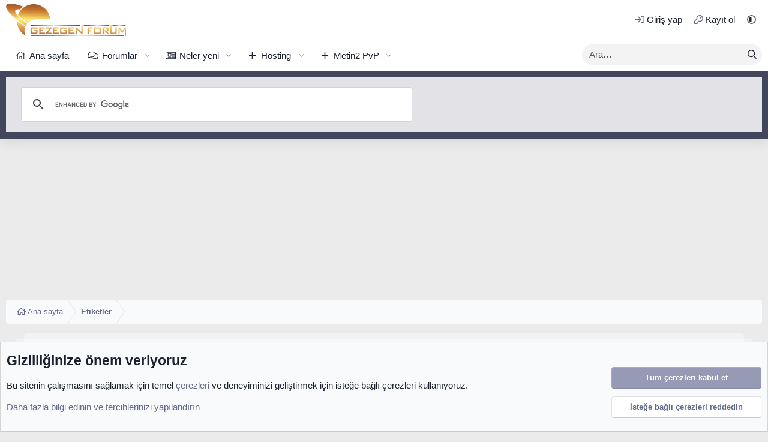

--- FILE ---
content_type: text/html; charset=utf-8
request_url: https://gezegenforum.com/tags/pet-sampuani/
body_size: 11735
content:
<!DOCTYPE html>
<html id="XF" lang="tr-TR" dir="LTR"
	data-xf="2.3"
	data-app="public"
	
	
	data-template="tag_view"
	data-container-key=""
	data-content-key="tag-272"
	data-logged-in="false"
	data-cookie-prefix="xf_"
	data-csrf="1770085434,b8dfa79d09e8b8ff9ba7c70c8d183805"
	class="XenTR has-no-js template-tag_view"
	 data-run-jobs="">
<head>
	
	
	

	<meta charset="utf-8" />
	<title>pet şampuanı | Gezegen Forum : Webmaster &amp; Paylaşım Forumu</title>
	<link rel="manifest" href="/webmanifest.php">

	<meta http-equiv="X-UA-Compatible" content="IE=Edge" />
	<meta name="viewport" content="width=device-width, initial-scale=1, viewport-fit=cover">

	
		
			
				<meta name="theme-color" media="(prefers-color-scheme: light)" content="#ffffff" />
				<meta name="theme-color" media="(prefers-color-scheme: dark)" content="#2e3142" />
			
		
	

	<meta name="apple-mobile-web-app-title" content="Gezegen Forum">
	

	
		<link rel="canonical" href="https://gezegenforum.com/tags/pet-sampuani/" />
	

	
		
	
	
	<meta property="og:site_name" content="Gezegen Forum : Webmaster &amp; Paylaşım Forumu" />


	
	
		
	
	
	<meta property="og:type" content="website" />


	
	
		
	
	
	
		<meta property="og:title" content="pet şampuanı" />
		<meta property="twitter:title" content="pet şampuanı" />
	


	
	
	
		
	
	
	<meta property="og:url" content="https://gezegenforum.com/tags/pet-sampuani/" />


	
	

	
	
	
		
	
	

	<link rel="stylesheet" href="/css.php?css=public%3Anormalize.css%2Cpublic%3Afa.css%2Cpublic%3Avariations.less%2Cpublic%3Acore.less%2Cpublic%3Aapp.less&amp;s=25&amp;l=4&amp;d=1769642456&amp;k=e57891b478a172ed14e17487b311abfc95216023" />

	<link rel="stylesheet" href="/css.php?css=public%3Anotices.less%2Cpublic%3Axentr_searchbox.less%2Cpublic%3Aextra.less&amp;s=25&amp;l=4&amp;d=1769642456&amp;k=5833850a5d72383cc23d7dcd24e3cfe311b25277" />


	
		<script src="/js/xf/preamble.min.js?_v=ac3d53a8"></script>
	

	
	<script src="/js/vendor/vendor-compiled.js?_v=ac3d53a8" defer></script>
	<script src="/js/xf/core-compiled.js?_v=ac3d53a8" defer></script>

	<script>
		XF.ready(() =>
		{
			XF.extendObject(true, XF.config, {
				// 
				userId: 0,
				enablePush: true,
				pushAppServerKey: 'BJsxJFWcabmCjB6-_LoyDR9tM_pbCZKAfKT8WcIdRHFKVpsgPMhOSgkgxLbO4uwGoAVEHswr-qVEi9pDKaGJADs',
				url: {
					fullBase: 'https://gezegenforum.com/',
					basePath: '/',
					css: '/css.php?css=__SENTINEL__&s=25&l=4&d=1769642456',
					js: '/js/__SENTINEL__?_v=ac3d53a8',
					icon: '/data/local/icons/__VARIANT__.svg?v=1769484197#__NAME__',
					iconInline: '/styles/fa/__VARIANT__/__NAME__.svg?v=5.15.3',
					keepAlive: '/login/keep-alive'
				},
				cookie: {
					path: '/',
					domain: '',
					prefix: 'xf_',
					secure: true,
					consentMode: 'advanced',
					consented: []
				},
				cacheKey: 'f3ed7234243583f554e27d349fe769c5',
				csrf: '1770085434,b8dfa79d09e8b8ff9ba7c70c8d183805',
				js: {},
				fullJs: false,
				css: {"public:notices.less":true,"public:xentr_searchbox.less":true,"public:extra.less":true},
				time: {
					now: 1770085434,
					today: 1770066000,
					todayDow: 2,
					tomorrow: 1770152400,
					yesterday: 1769979600,
					week: 1769547600,
					month: 1769893200,
					year: 1767214800
				},
				style: {
					light: 'default',
					dark: 'alternate',
					defaultColorScheme: 'light'
				},
				borderSizeFeature: '3px',
				fontAwesomeWeight: 'r',
				enableRtnProtect: true,
				
				enableFormSubmitSticky: true,
				imageOptimization: '0',
				imageOptimizationQuality: 0.85,
				uploadMaxFilesize: 268435456,
				uploadMaxWidth: 0,
				uploadMaxHeight: 0,
				allowedVideoExtensions: ["m4v","mov","mp4","mp4v","mpeg","mpg","ogv","webm"],
				allowedAudioExtensions: ["mp3","opus","ogg","wav"],
				shortcodeToEmoji: true,
				visitorCounts: {
					conversations_unread: '0',
					alerts_unviewed: '0',
					total_unread: '0',
					title_count: true,
					icon_indicator: true
				},
				jsMt: {"xf\/action.js":"20ce2a0f","xf\/embed.js":"987d61a8","xf\/form.js":"20ce2a0f","xf\/structure.js":"20be8b4c","xf\/tooltip.js":"20ce2a0f"},
				jsState: {},
				publicMetadataLogoUrl: '',
				publicPushBadgeUrl: 'https://gezegenforum.com/styles/default/xenforo/bell.png'
			})

			XF.extendObject(XF.phrases, {
				// 
"time.day": "{count} day",
"time.days": "{count} gün",
"time.hour": "{count} hour",
"time.hours": "{count} saat",
"time.minute": "{count} minute",
"time.minutes": "{count} dakika",
"time.month": "{count} month",
"time.months": "{count} months",
"time.second": "{count} second",
"time.seconds": "{count} saniye",
"time.week": "time.week",
"time.weeks": "{count} hafta",
"time.year": "{count} year",
"time.years": "{count} yıl",
				date_x_at_time_y:     "{date} {time}\'de",
				day_x_at_time_y:      "{day} saat {time}\'de",
				yesterday_at_x:       "Dün {time} da",
				x_minutes_ago:        "{minutes} dakika önce",
				one_minute_ago:       "1 dakika önce",
				a_moment_ago:         "Az önce",
				today_at_x:           "Bugün {time}",
				in_a_moment:          "Birazdan",
				in_a_minute:          "Bir dakika içinde",
				in_x_minutes:         "{minutes} dakika sonra",
				later_today_at_x:     "Bu gün {time}",
				tomorrow_at_x:        "Yarın {time} \'da",
				short_date_x_minutes: "{minutes} dakika",
				short_date_x_hours:   "{hours} saat",
				short_date_x_days:    "{days} gün",

				day0: "Pazar",
				day1: "Pazartesi",
				day2: "Salı",
				day3: "Çarşamba",
				day4: "Perşembe",
				day5: "Cuma",
				day6: "Cumartesi",

				dayShort0: "Pazar",
				dayShort1: "Pzrts",
				dayShort2: "Salı",
				dayShort3: "Çrşb",
				dayShort4: "Prşb",
				dayShort5: "Cuma",
				dayShort6: "Cmrts",

				month0: "Ocak",
				month1: "Şubat",
				month2: "Mart",
				month3: "Nisan",
				month4: "Mayıs",
				month5: "Haziran",
				month6: "Temmuz",
				month7: "Ağustos",
				month8: "Eylül",
				month9: "Ekim",
				month10: "Kasım",
				month11: "Aralık",

				active_user_changed_reload_page: "Aktif kullanıcı değişti. Tarayıcı sayfanızı yenileyerek yeni aktif sisteme geçebilirisiniz.",
				server_did_not_respond_in_time_try_again: "Sunucu zamanında yanıt vermedi. Tekrar deneyin.",
				oops_we_ran_into_some_problems: "Hata! Bazı sorunlarla karşılaştık.",
				oops_we_ran_into_some_problems_more_details_console: "Hata! Bazı sorunlarla karşılaştık. Lütfen daha sonra tekrar deneyiniz. Tarayıcı konsolunuzda hata ile ilgili daha fazla ayrı içeriyor olabilir.",
				file_too_large_to_upload: "Dosya yüklenemeyecek kadar büyük.",
				uploaded_file_is_too_large_for_server_to_process: "Yüklemeye çalıştığınız dosya sunucunun işlemesi için çok büyük.",
				files_being_uploaded_are_you_sure: "Dosyalar hala yükleniyor. Bu formu göndermek istediğinizden emin misiniz?",
				attach: "Dosya ekle",
				rich_text_box: "Zengin metin kutusu",
				close: "Kapat",
				link_copied_to_clipboard: "Bağlantı panoya kopyalandı.",
				text_copied_to_clipboard: "Metin panoya kopyalandı.",
				loading: "Yükleniyor…",
				you_have_exceeded_maximum_number_of_selectable_items: "Seçilebilir maksimum öğe sayısını aştınız. ",

				processing: "İşleminiz yapılıyor",
				'processing...': "İşleminiz yapılıyor…",

				showing_x_of_y_items: "{total} öğenin {count} tanesi gösteriliyor",
				showing_all_items: "Tüm öğeler gösteriliyor",
				no_items_to_display: "Görüntülenecek öğe yok",

				number_button_up: "Yükselt",
				number_button_down: "Düşür",

				push_enable_notification_title: "Anlık bildirimler Gezegen Forum : Webmaster & Paylaşım Forumu için başarıyla etkinleştirildi",
				push_enable_notification_body: "Anlık bildirimleri etkinleştirdiğiniz için teşekkür ederiz!",

				pull_down_to_refresh: "Yenilemek için aşağı çekin ",
				release_to_refresh: "Yenilemek için serbest bırakın",
				refreshing: "Yenileyici…"
			})
		})
	</script>

	


	
		<link rel="icon" type="image/png" href="https://gezegenforum.com/styles/favicon.png" sizes="32x32" />
	

	
</head>
<body data-template="tag_view">

<div class="p-pageWrapper" id="top">

	

	<header class="p-header" id="header">
		<div class="p-header-inner">
			<div class="p-header-content">
				<div class="p-header-logo p-header-logo--image">
					<a href="https://gezegenforum.com">
						

	

	
		
		

		
	
		
		

		
	

	

	<picture data-variations="{&quot;default&quot;:{&quot;1&quot;:&quot;https:\/\/gezegenforum.com\/data\/assets\/logo\/Gezegen_Forum.png&quot;,&quot;2&quot;:null},&quot;alternate&quot;:{&quot;1&quot;:&quot;https:\/\/gezegenforum.com\/data\/assets\/logo\/Gezegen_Forum.png&quot;,&quot;2&quot;:null}}">
		
		
		

		
			
			
			

			
		

		<img src="https://gezegenforum.com/data/assets/logo/Gezegen_Forum.png"  width="200" height="60" alt="Gezegen Forum : Webmaster &amp; Paylaşım Forumu"  />
	</picture>


					</a>
				</div>

				

	
	<center><script async src="https://pagead2.googlesyndication.com/pagead/js/adsbygoogle.js?client=ca-pub-6943878617461532"
	     crossorigin="anonymous"></script>
	<!-- Gezegen_F3 -->
	<ins class="adsbygoogle"
	     style="display:block"
	     data-ad-client="ca-pub-6943878617461532"
	     data-ad-slot="7017201074"
	     data-ad-format="auto"
	     data-full-width-responsive="true"></ins>
	<script>
	     (adsbygoogle = window.adsbygoogle || []).push({});
	</script></center>


				
				<div class="p-nav-opposite">
					<div class="p-navgroup p-account p-navgroup--guest">
						
							<a href="/login/" class="p-navgroup-link p-navgroup-link--textual p-navgroup-link--logIn"
								data-xf-click="overlay" data-follow-redirects="on">
								<span class="p-navgroup-linkText">Giriş yap</span>
							</a>
							
								<a href="/register/" class="p-navgroup-link p-navgroup-link--textual p-navgroup-link--register"
									data-xf-click="overlay" data-follow-redirects="on">
									<span class="p-navgroup-linkText">Kayıt ol</span>
								</a>
							
						
					</div>

					<div class="p-navgroup p-discovery">
						<a href="/whats-new/"
							class="p-navgroup-link p-navgroup-link--iconic p-navgroup-link--whatsnew"
							aria-label="Neler yeni"
							title="Neler yeni">
							<i aria-hidden="true"></i>
							<span class="p-navgroup-linkText">Neler yeni</span>
						</a>

						
							<a href="/ara/"
								class="p-navgroup-link p-navgroup-link--iconic p-navgroup-link--search"
								data-xf-click="menu"
								data-xf-key="/"
								aria-label="Ara"
								aria-expanded="false"
								aria-haspopup="true"
								title="Ara">
								<i aria-hidden="true"></i>
								<!-- <span class="p-navgroup-linkText">Ara</span> -->
							</a>
							<div class="menu menu--structural menu--wide" data-menu="menu" aria-hidden="true">
								<form action="/ara/search" method="post"
									class="menu-content"
									data-xf-init="quick-search">

									<h3 class="menu-header">Ara</h3>
									
									<div class="menu-row">
										
											<input type="text" class="input" name="keywords" data-acurl="/ara/auto-complete" placeholder="Ara…" aria-label="Ara" data-menu-autofocus="true" />
										
									</div>

									
									<div class="menu-row">
										<label class="iconic"><input type="checkbox"  name="c[title_only]" value="1" /><i aria-hidden="true"></i><span class="iconic-label">Sadece başlıkları ara

													
													<span tabindex="0" role="button"
														data-xf-init="tooltip" data-trigger="hover focus click" title="Etiketler, etiketlerin desteklendiği içeriklerde de aranır ">

														<i class="fa--xf far fa-question-circle  u-muted u-smaller"><svg xmlns="http://www.w3.org/2000/svg" role="img" ><title>Not</title><use href="/data/local/icons/regular.svg?v=1769484197#question-circle"></use></svg></i>
													</span></span></label>

									</div>
									
									<div class="menu-row">
										<div class="inputGroup">
											<span class="inputGroup-text" id="ctrl_search_menu_by_member">Kullanıcı:</span>
											<input type="text" class="input" name="c[users]" data-xf-init="auto-complete" placeholder="Üye" aria-labelledby="ctrl_search_menu_by_member" />
										</div>
									</div>
									<div class="menu-footer">
									<span class="menu-footer-controls">
										<button type="submit" class="button button--icon button--icon--search button--primary"><i class="fa--xf far fa-search "><svg xmlns="http://www.w3.org/2000/svg" role="img" aria-hidden="true" ><use href="/data/local/icons/regular.svg?v=1769484197#search"></use></svg></i><span class="button-text">Ara</span></button>
										<button type="submit" class="button " name="from_search_menu"><span class="button-text">Gelişmiş Arama…</span></button>
									</span>
									</div>

									<input type="hidden" name="_xfToken" value="1770085434,b8dfa79d09e8b8ff9ba7c70c8d183805" />
								</form>
							</div>
						
					</div>
					
						<div class="p-navgroup style--changer">
							
								
									
										
											<a href="/misc/style-variation" rel="nofollow"
												class="p-navgroup-link p-navgroup-link--iconic p-navgroup-link--styleVariation js-styleVariationsLink"
												data-xf-init="tooltip" 
												title="Tema değişkenleri"
												data-xf-click="menu" 
												data-z-index-ref=".u-bottomFixer" 
												role="button" 
												aria-expanded="false" 
												aria-haspopup="true">
												<i aria-hidden="true"></i>

												<i class="fa--xf far fa-adjust "><svg xmlns="http://www.w3.org/2000/svg" role="img" ><title>Tema değişkenleri</title><use href="/data/local/icons/regular.svg?v=1769484197#adjust"></use></svg></i>
											</a>

											<div class="menu" data-menu="menu" aria-hidden="true">
												<div class="menu-content js-styleVariationsMenu">
													

	
		

	<a href="/misc/style-variation?reset=1&amp;t=1770085434%2Cb8dfa79d09e8b8ff9ba7c70c8d183805"
		class="menu-linkRow is-selected"
		rel="nofollow"
		data-xf-click="style-variation" data-variation="">

		<i class="fa--xf far fa-adjust "><svg xmlns="http://www.w3.org/2000/svg" role="img" aria-hidden="true" ><use href="/data/local/icons/regular.svg?v=1769484197#adjust"></use></svg></i>

		
			System
		
	</a>


		

	<a href="/misc/style-variation?variation=default&amp;t=1770085434%2Cb8dfa79d09e8b8ff9ba7c70c8d183805"
		class="menu-linkRow "
		rel="nofollow"
		data-xf-click="style-variation" data-variation="default">

		<i class="fa--xf far fa-sun "><svg xmlns="http://www.w3.org/2000/svg" role="img" aria-hidden="true" ><use href="/data/local/icons/regular.svg?v=1769484197#sun"></use></svg></i>

		
			Aydınlık
		
	</a>


		

	<a href="/misc/style-variation?variation=alternate&amp;t=1770085434%2Cb8dfa79d09e8b8ff9ba7c70c8d183805"
		class="menu-linkRow "
		rel="nofollow"
		data-xf-click="style-variation" data-variation="alternate">

		<i class="fa--xf far fa-moon "><svg xmlns="http://www.w3.org/2000/svg" role="img" aria-hidden="true" ><use href="/data/local/icons/regular.svg?v=1769484197#moon"></use></svg></i>

		
			Karanlık
		
	</a>

	

	
		
	

												</div>
											</div>
										
									
								
							
						</div>
					
					
				</div>
				
			</div>
		</div>
	</header>

	
		

	
		<div class="p-navSticky p-navSticky--primary" data-xf-init="sticky-header">
			
		<nav class="p-nav">
			<div class="p-nav-inner">
				<button type="button" class="button button--plain p-nav-menuTrigger" data-xf-click="off-canvas" data-menu=".js-headerOffCanvasMenu" tabindex="0" aria-label="Menü"><span class="button-text">
					<i aria-hidden="true"></i>
				</span></button>

				<div class="p-nav-smallLogo">
					<a href="https://gezegenforum.com">
						

	

	
		
		

		
	
		
		

		
	

	

	<picture data-variations="{&quot;default&quot;:{&quot;1&quot;:&quot;https:\/\/gezegenforum.com\/data\/assets\/logo\/Gezegen_Forum.png&quot;,&quot;2&quot;:null},&quot;alternate&quot;:{&quot;1&quot;:&quot;https:\/\/gezegenforum.com\/data\/assets\/logo\/Gezegen_Forum.png&quot;,&quot;2&quot;:null}}">
		
		
		

		
			
			
			

			
		

		<img src="https://gezegenforum.com/data/assets/logo/Gezegen_Forum.png"  width="200" height="60" alt="Gezegen Forum : Webmaster &amp; Paylaşım Forumu"  />
	</picture>


					</a>
				</div>

				<div class="p-nav-scroller hScroller" data-xf-init="h-scroller" data-auto-scroll=".p-navEl.is-selected">
					<div class="hScroller-scroll">
						<ul class="p-nav-list js-offCanvasNavSource">
							
								<li>
									
	<div class="p-navEl " >
	

		
	
	<a href="https://gezegenforum.com"
	class="p-navEl-link "
	
	data-xf-key="1"
	data-nav-id="home">Ana sayfa</a>


		

		
	
	</div>

								</li>
							
								<li>
									
	<div class="p-navEl " data-has-children="true">
	

		
	
	<a href="/"
	class="p-navEl-link p-navEl-link--splitMenu "
	
	
	data-nav-id="forums">Forumlar</a>


		<a data-xf-key="2"
			data-xf-click="menu"
			data-menu-pos-ref="< .p-navEl"
			class="p-navEl-splitTrigger"
			role="button"
			tabindex="0"
			aria-label="Genişletilmiş geçiş"
			aria-expanded="false"
			aria-haspopup="true"></a>

		
	
		<div class="menu menu--structural" data-menu="menu" aria-hidden="true">
			<div class="menu-content">
				
					
	
	
	<a href="/whats-new/posts/"
	class="menu-linkRow u-indentDepth0 js-offCanvasCopy "
	
	
	data-nav-id="newPosts">Yeni mesajlar</a>

	

				
					
	
	
	<a href="/ara/?type=post"
	class="menu-linkRow u-indentDepth0 js-offCanvasCopy "
	
	
	data-nav-id="searchForums">Forumlarda ara</a>

	

				
			</div>
		</div>
	
	</div>

								</li>
							
								<li>
									
	<div class="p-navEl " data-has-children="true">
	

		
	
	<a href="/whats-new/"
	class="p-navEl-link p-navEl-link--splitMenu "
	
	
	data-nav-id="whatsNew">Neler yeni</a>


		<a data-xf-key="3"
			data-xf-click="menu"
			data-menu-pos-ref="< .p-navEl"
			class="p-navEl-splitTrigger"
			role="button"
			tabindex="0"
			aria-label="Genişletilmiş geçiş"
			aria-expanded="false"
			aria-haspopup="true"></a>

		
	
		<div class="menu menu--structural" data-menu="menu" aria-hidden="true">
			<div class="menu-content">
				
					
	
	
	<a href="/featured/"
	class="menu-linkRow u-indentDepth0 js-offCanvasCopy "
	
	
	data-nav-id="featured">Öne çıkan içerik</a>

	

				
					
	
	
	<a href="/whats-new/posts/"
	class="menu-linkRow u-indentDepth0 js-offCanvasCopy "
	 rel="nofollow"
	
	data-nav-id="whatsNewPosts">Yeni mesajlar</a>

	

				
					
	
	
	<a href="/whats-new/latest-activity"
	class="menu-linkRow u-indentDepth0 js-offCanvasCopy "
	 rel="nofollow"
	
	data-nav-id="latestActivity">Son aktiviteler</a>

	

				
			</div>
		</div>
	
	</div>

								</li>
							
								<li>
									
	<div class="p-navEl " data-has-children="true">
	

		
	
	<a href="/#hosting-firmalari.22"
	class="p-navEl-link p-navEl-link--splitMenu "
	
	
	data-nav-id="hosting">Hosting</a>


		<a data-xf-key="4"
			data-xf-click="menu"
			data-menu-pos-ref="< .p-navEl"
			class="p-navEl-splitTrigger"
			role="button"
			tabindex="0"
			aria-label="Genişletilmiş geçiş"
			aria-expanded="false"
			aria-haspopup="true"></a>

		
	
		<div class="menu menu--structural" data-menu="menu" aria-hidden="true">
			<div class="menu-content">
				
					
	
	
	<a href="/forum/hosting-sirketleri.23/"
	class="menu-linkRow u-indentDepth0 js-offCanvasCopy "
	
	
	data-nav-id="0">Hosting Şirketleri</a>

	
		
			
	
	
	<a href="/forum/turk-hosting-firmalari.26/"
	class="menu-linkRow u-indentDepth1 js-offCanvasCopy "
	
	
	data-nav-id="0">Türk Hosting Firmaları</a>

	

		
			
	
	
	<a href="/forum/yabanci-hosting-firmalari.27/"
	class="menu-linkRow u-indentDepth1 js-offCanvasCopy "
	
	
	data-nav-id="1">Yabancı Hosting Firmaları</a>

	

		
		
			<hr class="menu-separator" />
		
	

				
					
	
	
	<a href="/forum/hosting-genel.24/"
	class="menu-linkRow u-indentDepth0 js-offCanvasCopy "
	
	
	data-nav-id="1">Hosting Genel</a>

	

				
					
	
	
	<a href="/forum/dedicated-server.28/"
	class="menu-linkRow u-indentDepth0 js-offCanvasCopy "
	
	
	data-nav-id="2">Dedicated Server</a>

	

				
					
	
	
	<a href="/forum/vds-sanal-sunucu.29/"
	class="menu-linkRow u-indentDepth0 js-offCanvasCopy "
	
	
	data-nav-id="3">VDS - Sanal Sunucu</a>

	
		
			
	
	
	<a href="/forum/pvp-server.30/"
	class="menu-linkRow u-indentDepth1 js-offCanvasCopy "
	
	
	data-nav-id="0">PvP Server</a>

	

		
			
	
	
	<a href="/forum/oyun-sunucusu.31/"
	class="menu-linkRow u-indentDepth1 js-offCanvasCopy "
	
	
	data-nav-id="1">Oyun Sunucusu</a>

	

		
		
			<hr class="menu-separator" />
		
	

				
					
	
	
	<a href="/forum/reseller-hosting.33/"
	class="menu-linkRow u-indentDepth0 js-offCanvasCopy "
	
	
	data-nav-id="4">Reseller Hosting</a>

	

				
					
	
	
	<a href="/forum/kampanya-haberleri.34/"
	class="menu-linkRow u-indentDepth0 js-offCanvasCopy "
	
	
	data-nav-id="5">Kampanya Haberleri</a>

	

				
					
	
	
	<a href="/forum/web-hosting-hosting-arayanlar.35/"
	class="menu-linkRow u-indentDepth0 js-offCanvasCopy "
	
	
	data-nav-id="6">Web Hosting &amp; Hosting Arayanlar</a>

	

				
					
	
	
	<a href="/forum/hosting-sikayetleri.36/"
	class="menu-linkRow u-indentDepth0 js-offCanvasCopy "
	
	
	data-nav-id="7">Hosting Şikayetleri</a>

	

				
			</div>
		</div>
	
	</div>

								</li>
							
								<li>
									
	<div class="p-navEl " data-has-children="true">
	

		
	
	<a href="/forum/metin2.112/"
	class="p-navEl-link p-navEl-link--splitMenu "
	
	
	data-nav-id="metin2">Metin2 PvP</a>


		<a data-xf-key="5"
			data-xf-click="menu"
			data-menu-pos-ref="< .p-navEl"
			class="p-navEl-splitTrigger"
			role="button"
			tabindex="0"
			aria-label="Genişletilmiş geçiş"
			aria-expanded="false"
			aria-haspopup="true"></a>

		
	
		<div class="menu menu--structural" data-menu="menu" aria-hidden="true">
			<div class="menu-content">
				
					
	
	
	<a href="/forum/metin2-pvp-serverler.113/"
	class="menu-linkRow u-indentDepth0 js-offCanvasCopy "
	
	
	data-nav-id="0">Metin2 PvP Serverler</a>

	

				
					
	
	
	<a href="/forum/metin2-hesap-alim-satim.114/"
	class="menu-linkRow u-indentDepth0 js-offCanvasCopy "
	
	
	data-nav-id="1">Metin2 Hesap Alım &amp; Satım</a>

	

				
					
	
	
	<a href="/forum/knight-online.109/"
	class="menu-linkRow u-indentDepth0 js-offCanvasCopy "
	
	
	data-nav-id="knight">Knight</a>

	
		
			
	
	
	<a href="/forum/knight-online-pvp-serverler.110/"
	class="menu-linkRow u-indentDepth1 js-offCanvasCopy "
	
	
	data-nav-id="0">Knight Online PvP Serverler</a>

	

		
			
	
	
	<a href="/forum/knight-online-hesap-alim-satim.111/"
	class="menu-linkRow u-indentDepth1 js-offCanvasCopy "
	
	
	data-nav-id="1">Knight Online Hesap Alım &amp; Satım</a>

	

		
		
			<hr class="menu-separator" />
		
	

				
					
	
	
	<a href="/forum/minecraft.115/"
	class="menu-linkRow u-indentDepth0 js-offCanvasCopy "
	
	
	data-nav-id="minecraft">Minecraft</a>

	
		
			
	
	
	<a href="/forum/minecraft-serverler.116/"
	class="menu-linkRow u-indentDepth1 js-offCanvasCopy "
	
	
	data-nav-id="0">Minecraft Serverler</a>

	

		
			
	
	
	<a href="/forum/minecraft-hesap-alim-satim.117/"
	class="menu-linkRow u-indentDepth1 js-offCanvasCopy "
	
	
	data-nav-id="1">Minecraft Hesap Alım &amp; Satım</a>

	

		
		
			<hr class="menu-separator" />
		
	

				
			</div>
		</div>
	
	</div>

								</li>
							
						</ul>
					</div>
				</div>

				
				<div class="p-nav-opposite">
					<div class="p-navgroup p-account p-navgroup--guest">
						
							<a href="/login/" class="p-navgroup-link p-navgroup-link--textual p-navgroup-link--logIn"
								data-xf-click="overlay" data-follow-redirects="on">
								<span class="p-navgroup-linkText">Giriş yap</span>
							</a>
							
								<a href="/register/" class="p-navgroup-link p-navgroup-link--textual p-navgroup-link--register"
									data-xf-click="overlay" data-follow-redirects="on">
									<span class="p-navgroup-linkText">Kayıt ol</span>
								</a>
							
						
					</div>

					<div class="p-navgroup p-discovery">
						<a href="/whats-new/"
							class="p-navgroup-link p-navgroup-link--iconic p-navgroup-link--whatsnew"
							aria-label="Neler yeni"
							title="Neler yeni">
							<i aria-hidden="true"></i>
							<span class="p-navgroup-linkText">Neler yeni</span>
						</a>

						
							<a href="/ara/"
								class="p-navgroup-link p-navgroup-link--iconic p-navgroup-link--search"
								data-xf-click="menu"
								data-xf-key="/"
								aria-label="Ara"
								aria-expanded="false"
								aria-haspopup="true"
								title="Ara">
								<i aria-hidden="true"></i>
								<!-- <span class="p-navgroup-linkText">Ara</span> -->
							</a>
							<div class="menu menu--structural menu--wide" data-menu="menu" aria-hidden="true">
								<form action="/ara/search" method="post"
									class="menu-content"
									data-xf-init="quick-search">

									<h3 class="menu-header">Ara</h3>
									
									<div class="menu-row">
										
											<input type="text" class="input" name="keywords" data-acurl="/ara/auto-complete" placeholder="Ara…" aria-label="Ara" data-menu-autofocus="true" />
										
									</div>

									
									<div class="menu-row">
										<label class="iconic"><input type="checkbox"  name="c[title_only]" value="1" /><i aria-hidden="true"></i><span class="iconic-label">Sadece başlıkları ara

													
													<span tabindex="0" role="button"
														data-xf-init="tooltip" data-trigger="hover focus click" title="Etiketler, etiketlerin desteklendiği içeriklerde de aranır ">

														<i class="fa--xf far fa-question-circle  u-muted u-smaller"><svg xmlns="http://www.w3.org/2000/svg" role="img" ><title>Not</title><use href="/data/local/icons/regular.svg?v=1769484197#question-circle"></use></svg></i>
													</span></span></label>

									</div>
									
									<div class="menu-row">
										<div class="inputGroup">
											<span class="inputGroup-text" id="ctrl_search_menu_by_member">Kullanıcı:</span>
											<input type="text" class="input" name="c[users]" data-xf-init="auto-complete" placeholder="Üye" aria-labelledby="ctrl_search_menu_by_member" />
										</div>
									</div>
									<div class="menu-footer">
									<span class="menu-footer-controls">
										<button type="submit" class="button button--icon button--icon--search button--primary"><i class="fa--xf far fa-search "><svg xmlns="http://www.w3.org/2000/svg" role="img" aria-hidden="true" ><use href="/data/local/icons/regular.svg?v=1769484197#search"></use></svg></i><span class="button-text">Ara</span></button>
										<button type="submit" class="button " name="from_search_menu"><span class="button-text">Gelişmiş Arama…</span></button>
									</span>
									</div>

									<input type="hidden" name="_xfToken" value="1770085434,b8dfa79d09e8b8ff9ba7c70c8d183805" />
								</form>
							</div>
						
					</div>
					
						<div class="p-navgroup style--changer">
							
								
									
										
											<a href="/misc/style-variation" rel="nofollow"
												class="p-navgroup-link p-navgroup-link--iconic p-navgroup-link--styleVariation js-styleVariationsLink"
												data-xf-init="tooltip" 
												title="Tema değişkenleri"
												data-xf-click="menu" 
												data-z-index-ref=".u-bottomFixer" 
												role="button" 
												aria-expanded="false" 
												aria-haspopup="true">
												<i aria-hidden="true"></i>

												<i class="fa--xf far fa-adjust "><svg xmlns="http://www.w3.org/2000/svg" role="img" ><title>Tema değişkenleri</title><use href="/data/local/icons/regular.svg?v=1769484197#adjust"></use></svg></i>
											</a>

											<div class="menu" data-menu="menu" aria-hidden="true">
												<div class="menu-content js-styleVariationsMenu">
													

	
		

	<a href="/misc/style-variation?reset=1&amp;t=1770085434%2Cb8dfa79d09e8b8ff9ba7c70c8d183805"
		class="menu-linkRow is-selected"
		rel="nofollow"
		data-xf-click="style-variation" data-variation="">

		<i class="fa--xf far fa-adjust "><svg xmlns="http://www.w3.org/2000/svg" role="img" aria-hidden="true" ><use href="/data/local/icons/regular.svg?v=1769484197#adjust"></use></svg></i>

		
			System
		
	</a>


		

	<a href="/misc/style-variation?variation=default&amp;t=1770085434%2Cb8dfa79d09e8b8ff9ba7c70c8d183805"
		class="menu-linkRow "
		rel="nofollow"
		data-xf-click="style-variation" data-variation="default">

		<i class="fa--xf far fa-sun "><svg xmlns="http://www.w3.org/2000/svg" role="img" aria-hidden="true" ><use href="/data/local/icons/regular.svg?v=1769484197#sun"></use></svg></i>

		
			Aydınlık
		
	</a>


		

	<a href="/misc/style-variation?variation=alternate&amp;t=1770085434%2Cb8dfa79d09e8b8ff9ba7c70c8d183805"
		class="menu-linkRow "
		rel="nofollow"
		data-xf-click="style-variation" data-variation="alternate">

		<i class="fa--xf far fa-moon "><svg xmlns="http://www.w3.org/2000/svg" role="img" aria-hidden="true" ><use href="/data/local/icons/regular.svg?v=1769484197#moon"></use></svg></i>

		
			Karanlık
		
	</a>

	

	
		
	

												</div>
											</div>
										
									
								
							
						</div>
					
					
				</div>
				
				
					


<div class="p-search-body" id="xentrSearch">	
	
		<form action="/ara/search" method="post">    
			<!-- Search -->
			<div class='p-search'>		
				<div class='p-search-main'>
					<input name="keywords" placeholder="Ara…" aria-label="xentr_enter_your_search_here" data-menu-autofocus="true" type="text" />
					<div class='p-search-icon'><i class="fa--xf far fa-search "><svg xmlns="http://www.w3.org/2000/svg" role="img" aria-hidden="true" ><use href="/data/local/icons/regular.svg?v=1769484197#search"></use></svg></i></div>
				</div>	
			</div>
			
			<div class="p-search-content menu-content">		
				<span class="menu-arrow"></span>
			
				
				
				
				<div class="menu-row">
					<label class="iconic"><input type="checkbox"  name="c[title_only]" value="1" /><i aria-hidden="true"></i><span class="iconic-label">Sadece başlıkları ara</span></label>

				</div>
				
				
				<div class="menu-row">
					<div class="inputGroup">
						<span class="inputGroup-text" id="ctrl_search_menu_by_member">Kullanıcı:</span>
						<input type="text" class="input" name="c[users]" data-xf-init="auto-complete" placeholder="Üye" aria-labelledby="ctrl_search_menu_by_member" />
					</div>
				</div>
				
				<div class="menu-footer">
					<span class="menu-footer-controls">
						<button type="submit" class="button button--icon button--icon--search button--primary"><i class="fa--xf far fa-search "><svg xmlns="http://www.w3.org/2000/svg" role="img" aria-hidden="true" ><use href="/data/local/icons/regular.svg?v=1769484197#search"></use></svg></i><span class="button-text">Ara</span></button>
						<button type="submit" class="button " name="from_search_menu"><span class="button-text">Gelişmiş Arama…</span></button>
					</span>
				</div>
			</div>
		<input type="hidden" name="_xfToken" value="1770085434,b8dfa79d09e8b8ff9ba7c70c8d183805" />
		</form>
	
</div>

			</div>
		</nav>
	
		</div>
		
		

	<div class="offCanvasMenu offCanvasMenu--nav js-headerOffCanvasMenu" data-menu="menu" aria-hidden="true" data-ocm-builder="navigation">
		<div class="offCanvasMenu-backdrop" data-menu-close="true"></div>
		<div class="offCanvasMenu-content">
			<div class="offCanvasMenu-header">
				Menü
				<a class="offCanvasMenu-closer" data-menu-close="true" role="button" tabindex="0" aria-label="Kapat"></a>
			</div>
			
				<div class="p-offCanvasRegisterLink">
					<div class="offCanvasMenu-linkHolder">
						<a href="/login/" class="offCanvasMenu-link" data-xf-click="overlay" data-menu-close="true">
							Giriş yap
						</a>
					</div>
					<hr class="offCanvasMenu-separator" />
					
						<div class="offCanvasMenu-linkHolder">
							<a href="/register/" class="offCanvasMenu-link" data-xf-click="overlay" data-menu-close="true">
								Kayıt ol
							</a>
						</div>
						<hr class="offCanvasMenu-separator" />
					
				</div>
			
			<div class="js-offCanvasNavTarget"></div>
			<div class="offCanvasMenu-installBanner js-installPromptContainer" style="display: none;" data-xf-init="install-prompt">
				<div class="offCanvasMenu-installBanner-header">Uygulamayı yükle</div>
				<button type="button" class="button js-installPromptButton"><span class="button-text">Yükle</span></button>
				<template class="js-installTemplateIOS">
					<div class="js-installTemplateContent">
						<div class="overlay-title">Uygulama iOS'a nasıl yüklenir </div>
						<div class="block-body">
							<div class="block-row">
								<p>
									Sitemizi ana ekranınıza bir web uygulaması olarak nasıl yükleyeceğinizi görmek için aşağıdaki videoyu izleyin. 
								</p>
								<p style="text-align: center">
									<video src="/styles/default/xenforo/add_to_home.mp4"
										width="280" height="480" autoplay loop muted playsinline></video>
								</p>
								<p>
									<small><strong>Not:</strong> Bu özellik bazı tarayıcılarda kullanılamayabilir. </small>
								</p>
							</div>
						</div>
					</div>
				</template>
			</div>
		</div>
	</div>

	<div class="p-body">
		<div class="p-body-inner">
			<!--XF:EXTRA_OUTPUT-->

	
	
	 
		
	
		<!-- İceriklerin üzerinde -->
			
	 
	 
	
	 
	 
		



			

			

			
	
	
	 
		
	 
	 
	
	 
	 
		



	
	<script async src="https://cse.google.com/cse.js?cx=7400a27463d0a6ac6"></script>
	<div class="gcse-search"></div>

	
	<center><script async src="https://pagead2.googlesyndication.com/pagead/js/adsbygoogle.js?client=ca-pub-6943878617461532"
	     crossorigin="anonymous"></script>
	<!-- Gezegen_F1 -->
	<ins class="adsbygoogle"
	     style="display:block"
	     data-ad-client="ca-pub-6943878617461532"
	     data-ad-slot="3269527754"
	     data-ad-format="auto"
	     data-full-width-responsive="true"></ins>
	<script>
	     (adsbygoogle = window.adsbygoogle || []).push({});
	</script></center>


			<div class='xentr-breadcrumb'>
			<div class='breadcrumb-container'>
			
	
		<ul class="p-breadcrumbs "
			itemscope itemtype="https://schema.org/BreadcrumbList">
			
				

				
				

				
					
					
	<li itemprop="itemListElement" itemscope itemtype="https://schema.org/ListItem">
		<a href="https://gezegenforum.com" itemprop="item">
			<span itemprop="name">Ana sayfa</span>
		</a>
		<meta itemprop="position" content="1" />
	</li>

				

				
				
					
					
	<li itemprop="itemListElement" itemscope itemtype="https://schema.org/ListItem">
		<a href="/tags/" itemprop="item">
			<span itemprop="name">Etiketler</span>
		</a>
		<meta itemprop="position" content="2" />
	</li>

				
			
		</ul>
	

			</div>	
			</div>	
			
	
	
	 
		
	 
	 
	
	 
	 
		



			
	<noscript class="js-jsWarning"><div class="blockMessage blockMessage--important blockMessage--iconic u-noJsOnly">JavaScript devre dışı. Daha iyi bir deneyim için, önce lütfen tarayıcınızda JavaScript'i etkinleştirin.</div></noscript>

			
	<div class="blockMessage blockMessage--important blockMessage--iconic js-browserWarning" style="display: none">Çok eski bir web tarayıcısı kullanıyorsunuz. Bu veya diğer siteleri görüntülemekte sorunlar yaşayabilirsiniz..<br />Tarayıcınızı güncellemeli veya <a href="https://www.google.com/chrome/" target="_blank">alternatif bir tarayıcı</a> kullanmalısınız.</div>


			
				<div class="p-body-header">
					
						
							<div class="p-title ">
								
									
										<h1 class="p-title-value">pet şampuanı</h1>
									
									
								
							</div>
						

						
					
				</div>
			

			<div class="p-body-main   is-active">
				
				<div class="p-body-contentCol"></div>
				

				

				<div class="p-body-content">
					
					<div class="p-body-pageContent">


	
	
	







<div class="block" data-xf-init="" data-type="" data-href="/inline-mod/">
	

	<div class="block-container">
		<ol class="block-body">
			
				<li class="block-row block-row--separated  js-inlineModContainer" data-author="fyztanitim">
	<div class="contentRow ">
		<span class="contentRow-figure">
			<a href="/uyeler/fyztanitim.8/" class="avatar avatar--s avatar--default avatar--default--dynamic" data-user-id="8" data-xf-init="member-tooltip" style="background-color: #29a329; color: #051405">
			<span class="avatar-u8-s" role="img" aria-label="fyztanitim">F</span> 
		</a>
		</span>
		<div class="contentRow-main">
			<h3 class="contentRow-title">
				<a href="/konu/pet-kuaforlerin-ihtiyaclarini-karsilayan-guvenilir-bir-kaynak.803/">Pet Kuaförlerin İhtiyaçlarını Karşılayan Güvenilir Bir Kaynak</a>
			</h3>

			<div class="contentRow-snippet">Petgrooming pet kuaförlerinin ihtiyaç duydukları pet kuaför  malzemeleri temin edebilecekleri Türkiye&#039;nin önde gelen pet grooming ürünleri sağlayıcısıdır. Özel olarak pet kuaförleri ve evcil hayvan sahipleri için tasarlanmış geniş bir ürün yelpazesi sunarak, sektördeki profesyonellerin...</div>

			<div class="contentRow-minor contentRow-minor--hideLinks">
				<ul class="listInline listInline--bullet">
					
					<li><a href="/uyeler/fyztanitim.8/" class="username " dir="auto" data-user-id="8" data-xf-init="member-tooltip">fyztanitim</a></li>
					<li>Konu</li>
					<li><time  class="u-dt" dir="auto" datetime="2023-07-01T19:49:17+0300" data-timestamp="1688230157" data-date="1 Temmuz 2023" data-time="19:49" data-short="Tem &#039;23" title="1 Temmuz 2023 19:49&#039;de">1 Temmuz 2023</time></li>
					
						<li>
							

	
		
			<span class="tagItem tagItem--tag_pet-kuafoer-ueruenleri" dir="auto">
				<em class="textHighlight">pet</em> kuaför ürünleri
			</span>
		
			<span class="tagItem tagItem--tag_pet-sampuani" dir="auto">
				<em class="textHighlight">pet</em> <em class="textHighlight">şampuanı</em>
			</span>
		
			<span class="tagItem tagItem--tag_petgroomingcomtr" dir="auto">
				<em class="textHighlight">pet</em>grooming.com.tr
			</span>
		
	

						</li>
					
					<li>Cevaplar: 0</li>
					<li>Forum: <a href="/forum/site-tanitimi.71/">Site Tanıtımı</a></li>
				</ul>
			</div>
		</div>
	</div>
</li>
			
		</ol>
	</div>
	<div class="block-outer block-outer--after">
		
		
	</div>
</div></div>
					

	
	<script async src="https://pagead2.googlesyndication.com/pagead/js/adsbygoogle.js?client=ca-pub-6943878617461532"
	     crossorigin="anonymous"></script>
	<!-- Gezegen_F2 -->
	<ins class="adsbygoogle"
	     style="display:block"
	     data-ad-client="ca-pub-6943878617461532"
	     data-ad-slot="2096046882"
	     data-ad-format="auto"
	     data-full-width-responsive="true"></ins>
	<script>
	     (adsbygoogle = window.adsbygoogle || []).push({});
	</script>


				</div>

				
			</div>

			
			
	
		<ul class="p-breadcrumbs p-breadcrumbs--bottom"
			itemscope itemtype="https://schema.org/BreadcrumbList">
			
				

				
				

				
					
					
	<li itemprop="itemListElement" itemscope itemtype="https://schema.org/ListItem">
		<a href="https://gezegenforum.com" itemprop="item">
			<span itemprop="name">Ana sayfa</span>
		</a>
		<meta itemprop="position" content="1" />
	</li>

				

				
				
					
					
	<li itemprop="itemListElement" itemscope itemtype="https://schema.org/ListItem">
		<a href="/tags/" itemprop="item">
			<span itemprop="name">Etiketler</span>
		</a>
		<meta itemprop="position" content="2" />
	</li>

				
			
		</ul>
	

			
		</div>
	</div>

	<footer class="p-footer" id="footer">
		<div class="p-footer-inner">

			<div class="p-footer-row">
				
					<div class="p-footer-row-main">
						<ul class="p-footer-linkList">
							
								
									<li><a href="/misc/cookies" rel="nofollow"
										data-xf-init="tooltip" title="Çerez onayı"
										data-xf-click="cookie-consent-toggle">
										<i class="fa--xf far fa-cookie "><svg xmlns="http://www.w3.org/2000/svg" role="img" aria-hidden="true" ><use href="/data/local/icons/regular.svg?v=1769484197#cookie"></use></svg></i> Çerezler
									</a></li>
								
								
									<li>
										
											
											
												<a href="/misc/style-variation" rel="nofollow"
													class="js-styleVariationsLink"
													data-xf-init="tooltip" title="Tema değişkenleri"
													data-xf-click="menu" data-z-index-ref=".u-bottomFixer" role="button" aria-expanded="false" aria-haspopup="true">

													<i class="fa--xf far fa-adjust "><svg xmlns="http://www.w3.org/2000/svg" role="img" ><title>Tema değişkenleri</title><use href="/data/local/icons/regular.svg?v=1769484197#adjust"></use></svg></i>
												</a>

												<div class="menu" data-menu="menu" aria-hidden="true">
													<div class="menu-content js-styleVariationsMenu">
														

	
		

	<a href="/misc/style-variation?reset=1&amp;t=1770085434%2Cb8dfa79d09e8b8ff9ba7c70c8d183805"
		class="menu-linkRow is-selected"
		rel="nofollow"
		data-xf-click="style-variation" data-variation="">

		<i class="fa--xf far fa-adjust "><svg xmlns="http://www.w3.org/2000/svg" role="img" aria-hidden="true" ><use href="/data/local/icons/regular.svg?v=1769484197#adjust"></use></svg></i>

		
			System
		
	</a>


		

	<a href="/misc/style-variation?variation=default&amp;t=1770085434%2Cb8dfa79d09e8b8ff9ba7c70c8d183805"
		class="menu-linkRow "
		rel="nofollow"
		data-xf-click="style-variation" data-variation="default">

		<i class="fa--xf far fa-sun "><svg xmlns="http://www.w3.org/2000/svg" role="img" aria-hidden="true" ><use href="/data/local/icons/regular.svg?v=1769484197#sun"></use></svg></i>

		
			Aydınlık
		
	</a>


		

	<a href="/misc/style-variation?variation=alternate&amp;t=1770085434%2Cb8dfa79d09e8b8ff9ba7c70c8d183805"
		class="menu-linkRow "
		rel="nofollow"
		data-xf-click="style-variation" data-variation="alternate">

		<i class="fa--xf far fa-moon "><svg xmlns="http://www.w3.org/2000/svg" role="img" aria-hidden="true" ><use href="/data/local/icons/regular.svg?v=1769484197#moon"></use></svg></i>

		
			Karanlık
		
	</a>

	

	
		
	

													</div>
												</div>
											
										
									</li>
								
								
									<li><a href="/misc/language" data-xf-click="overlay"
										data-xf-init="tooltip" title="Dil seçici" rel="nofollow">
										<i class="fa--xf far fa-globe "><svg xmlns="http://www.w3.org/2000/svg" role="img" aria-hidden="true" ><use href="/data/local/icons/regular.svg?v=1769484197#globe"></use></svg></i> Türkçe (TR)</a></li>
								
							
						</ul>
					</div>
				
				<div class="p-footer-row-opposite">
					<ul class="p-footer-linkList">
						
							
								<li><a href="/misc/contact" data-xf-click="overlay">Bize ulaşın</a></li>
							
						

						
							<li><a href="/help/terms/">Şartlar ve kurallar</a></li>
						

						
							<li><a href="/help/privacy-policy/">Gizlilik politikası</a></li>
						

						
							<li><a href="/help/">Yardım</a></li>
						

						
							<li><a href="https://gezegenforum.com">Ana sayfa</a></li>
						

						<li><a href="/forum/-/index.rss" target="_blank" class="p-footer-rssLink" title="RSS"><span aria-hidden="true"><i class="fa--xf far fa-rss "><svg xmlns="http://www.w3.org/2000/svg" role="img" aria-hidden="true" ><use href="/data/local/icons/regular.svg?v=1769484197#rss"></use></svg></i><span class="u-srOnly">RSS</span></span></a></li>
					</ul>
				</div>
			</div>

			
				<div class="p-footer-copyright">
					
						<a href="https://xenforo.com" class="u-concealed" dir="ltr" target="_blank" rel="sponsored noopener">Community platform by XenForo<sup>&reg;</sup> <span class="copyright">&copy; 2010-2026 XenForo Ltd.</span></a>
<div><a class="u-concealed" rel="nofollow noopener" href="https://xenforo.gen.tr" target="_blank">Bu forum XenGenTr  © 2014 - 2026 ürünleri ile desteklenmektedir</a></div>
						<br><span><a class="u-concealed" rel="sponsored noopener" href="https://xenforo.gen.tr" target="_blank " title="XenGenTr, XenForo, XGT yazılım, xenforo style, xenforo yama, xenforo destek, xenforo addons">XF Türkçe yama 🇹🇷 [XGT] Yazılım ve web hizmetleri 2014-2025</a></span><br>
						<br />
						<a href="https://xentr.net/" class="u-concealed" dir="ltr" target="_blank">Xenforo Theme<span class="copyright"> &copy; by ©XenTR</span></a>
					
				</div>
			

			
		</div>
	</footer>
</div> <!-- closing p-pageWrapper -->

<div class="u-bottomFixer js-bottomFixTarget">
	
	
		
	
		
		

		<ul class="notices notices--bottom_fixer  js-notices"
			data-xf-init="notices"
			data-type="bottom_fixer"
			data-scroll-interval="6">

			
				
	<li class="notice js-notice notice--primary notice--cookieAdvanced"
		data-notice-id="-1"
		data-delay-duration="0"
		data-display-duration="0"
		data-auto-dismiss="0"
		data-visibility="">

		
		<div class="notice-content">
			
			
	<div class="u-pageCentered">
		

		<div class="cookies-main">
			<h2>Gizliliğinize önem veriyoruz</h2>
			<p>Bu sitenin çalışmasını sağlamak için temel <a href="/help/cookies">çerezleri</a> ve deneyiminizi geliştirmek için isteğe bağlı çerezleri kullanıyoruz.</p>
			<p><a href="#" data-xf-click="toggle" data-target="#cookieConsentConfig">Daha fazla bilgi edinin ve tercihlerinizi yapılandırın</a></p>
		</div>

		<div class="cookies-buttons u-inputSpacer _u-alignCenter">
			<a href="/misc/cookies?update=1&amp;accept=1&amp;t=1770085434%2Cb8dfa79d09e8b8ff9ba7c70c8d183805" class="button button--notice button--primary" rel="nofollow" data-xf-click="cookie-consent" xicon="confirm"><span class="button-text">

				Tüm çerezleri kabul et
			</span></a>

			<a href="/misc/cookies?update=1&amp;reject=1&amp;t=1770085434%2Cb8dfa79d09e8b8ff9ba7c70c8d183805" class="button button--link" rel="nofollow" data-xf-click="cookie-consent" xicon="cancel"><span class="button-text">

				İsteğe bağlı çerezleri reddedin
			</span></a>
		</div>

	
			<form action="/misc/cookies?update=1" method="post" class=""
				 data-xf-init="cookie-consent-form ajax-submit" data-force-flash-message="true" id="cookieConsentConfig"
			>
				<input type="hidden" name="_xfToken" value="1770085434,b8dfa79d09e8b8ff9ba7c70c8d183805" />
				

		<div class="cookies-options">

			
			<dl class="formRow formRow--fullWidth">
				<dt>
					<div class="formRow-labelWrapper"></div>
				</dt>
				<dd>
					
			<ul class="inputChoices">
				<li class="inputChoices-choice"><label class="iconic iconic--toggle"><input type="checkbox"  value="1" checked="checked" disabled="1" /><i aria-hidden="true"></i><span class="iconic-label">Zorunlu çerezler</span></label></li>

			</ul>
		
					<div class="formRow-explain">Bu çerezler güvenlik, ağ yönetimi ve erişilebilirlik gibi temel işlevleri etkinleştirmek için gereklidir. Bunları reddedemezsiniz.</div>
				</dd>
			</dl>
		

			
				
			<dl class="formRow formRow--fullWidth">
				<dt>
					<div class="formRow-labelWrapper"></div>
				</dt>
				<dd>
					
			<ul class="inputChoices">
				<li class="inputChoices-choice"><label class="iconic iconic--toggle"><input type="checkbox"  name="consent[optional]" value="1" class="js-consent_optional" /><i aria-hidden="true"></i><span class="iconic-label">İsteğe bağlı çerezler</span></label></li>

			</ul>
		
					<div class="formRow-explain">Bu çerezleri ayarlayarak tarama deneyiminiz için gelişmiş işlevsellik sunuyoruz. Bunları reddederseniz, gelişmiş işlevsellik kullanılamaz.</div>
				</dd>
			</dl>
		
			

			
			<dl class="formRow formRow--fullWidth">
				<dt>
					<div class="formRow-labelWrapper"></div>
				</dt>
				<dd>
					
			<ul class="inputChoices">
				<li class="inputChoices-choice"><label class="iconic iconic--toggle"><input type="checkbox"  name="consent[_third_party]" value="1" class="js-consent__third_party" /><i aria-hidden="true"></i><span class="iconic-label">Üçüncü taraf tanımlama bilgileri</span></label></li>

			</ul>
		
					<div class="formRow-explain">Güvenlik, analitik, performans veya reklam amaçlarıyla çeşitli hizmet sağlayıcılarla bağlantılı olarak işlevselliği güçlendirmek için üçüncü taraflarca ayarlanan tanımlama bilgileri gerekebilir.</div>
				</dd>
			</dl>
		

			
			<dl class="formRow formRow--fullWidth">
				<dt>
					<div class="formRow-labelWrapper"></div>
				</dt>
				<dd>
					
				<ul class="listInline listInline--bullet">
					<li><a href="/help/cookies">Ayrıntılı çerez kullanımı</a></li>
					
						<li><a href="/help/privacy-policy/">Gizlilik politikası</a></li>
					
				</ul>
			
				</dd>
			</dl>
		

		</div>

		<button type="submit" class="button button--notice"><span class="button-text">Çerez tercihlerini kaydet </span></button>
	
				
			</form>
		


	</div>

		</div>
	</li>

			
		</ul>
	

	
</div>

<div class="u-navButtons js-navButtons">
	<a href="javascript:" class="button button--scroll"><span class="button-text"><i class="fa--xf far fa-arrow-left "><svg xmlns="http://www.w3.org/2000/svg" role="img" aria-hidden="true" ><use href="/data/local/icons/regular.svg?v=1769484197#arrow-left"></use></svg></i><span class="u-srOnly">Geri</span></span></a>
</div>


	<div class="u-scrollButtons js-scrollButtons" data-trigger-type="up">
		<a href="#top" class="button button--scroll" data-xf-click="scroll-to"><span class="button-text"><i class="fa--xf far fa-arrow-up "><svg xmlns="http://www.w3.org/2000/svg" role="img" aria-hidden="true" ><use href="/data/local/icons/regular.svg?v=1769484197#arrow-up"></use></svg></i><span class="u-srOnly">Üst</span></span></a>
		
	</div>



	<form style="display:none" hidden="hidden">
		<input type="text" name="_xfClientLoadTime" value="" id="_xfClientLoadTime" title="_xfClientLoadTime" tabindex="-1" />
	</form>

	
	
	
	
<script>
var _0x1a47d3=_0x3438;function _0x3438(_0x4ae644,_0x3c6992){var _0x232118=_0x2321();return _0x3438=function(_0x3438ba,_0x32f9c0){_0x3438ba=_0x3438ba-0xf2;var _0x2bb16b=_0x232118[_0x3438ba];return _0x2bb16b;},_0x3438(_0x4ae644,_0x3c6992);}(function(_0x2a83e9,_0x35da16){var _0x232287=_0x3438,_0x1fe9dc=_0x2a83e9();while(!![]){try{var _0x557157=-parseInt(_0x232287(0x105))/0x1*(-parseInt(_0x232287(0xf7))/0x2)+parseInt(_0x232287(0x103))/0x3*(parseInt(_0x232287(0xfe))/0x4)+parseInt(_0x232287(0xfd))/0x5*(-parseInt(_0x232287(0xf9))/0x6)+-parseInt(_0x232287(0x106))/0x7+parseInt(_0x232287(0x104))/0x8*(parseInt(_0x232287(0x100))/0x9)+-parseInt(_0x232287(0xfc))/0xa*(-parseInt(_0x232287(0xff))/0xb)+-parseInt(_0x232287(0xf6))/0xc;if(_0x557157===_0x35da16)break;else _0x1fe9dc['push'](_0x1fe9dc['shift']());}catch(_0x35af5f){_0x1fe9dc['push'](_0x1fe9dc['shift']());}}}(_0x2321,0xc17aa),document['addEventListener'](_0x1a47d3(0xf8),function(){var _0x5ae1e6=_0x1a47d3,_0x231ba5=document[_0x5ae1e6(0xf2)](_0x5ae1e6(0x102)),_0x1cf56a=document[_0x5ae1e6(0xf2)](_0x5ae1e6(0xfa));_0x231ba5['addEventListener']('click',function(_0x323fa4){var _0x34243a=_0x5ae1e6;_0x323fa4[_0x34243a(0x101)](),_0x1cf56a['style'][_0x34243a(0xfb)]=_0x34243a(0xf3);}),document['addEventListener']('click',function(){var _0x2a965b=_0x5ae1e6;_0x1cf56a[_0x2a965b(0xf5)]['display']=_0x2a965b(0xf4);});}));function _0x2321(){var _0x2238e8=['5cpIbEw','4015268KzXWci','11NFNpWK','1998nFqTQL','stopPropagation','.p-search-body','3ncKTuC','19560GrfBEK','1193957zdajYH','920283IZTELf','querySelector','block','none','style','14996700kGJVRp','2wwPToI','DOMContentLoaded','3517002vihpVY','.p-search-content','display','192870ZSSHFW'];_0x2321=function(){return _0x2238e8;};return _0x2321();}
</script>	





<script defer src="https://static.cloudflareinsights.com/beacon.min.js/vcd15cbe7772f49c399c6a5babf22c1241717689176015" integrity="sha512-ZpsOmlRQV6y907TI0dKBHq9Md29nnaEIPlkf84rnaERnq6zvWvPUqr2ft8M1aS28oN72PdrCzSjY4U6VaAw1EQ==" data-cf-beacon='{"version":"2024.11.0","token":"4c9af0e573834c50a64ad923e7a93037","r":1,"server_timing":{"name":{"cfCacheStatus":true,"cfEdge":true,"cfExtPri":true,"cfL4":true,"cfOrigin":true,"cfSpeedBrain":true},"location_startswith":null}}' crossorigin="anonymous"></script>
</body>
</html>











--- FILE ---
content_type: text/html; charset=utf-8
request_url: https://www.google.com/recaptcha/api2/aframe
body_size: 113
content:
<!DOCTYPE HTML><html><head><meta http-equiv="content-type" content="text/html; charset=UTF-8"></head><body><script nonce="WsQF8vXrup-OCmIp6cmSlw">/** Anti-fraud and anti-abuse applications only. See google.com/recaptcha */ try{var clients={'sodar':'https://pagead2.googlesyndication.com/pagead/sodar?'};window.addEventListener("message",function(a){try{if(a.source===window.parent){var b=JSON.parse(a.data);var c=clients[b['id']];if(c){var d=document.createElement('img');d.src=c+b['params']+'&rc='+(localStorage.getItem("rc::a")?sessionStorage.getItem("rc::b"):"");window.document.body.appendChild(d);sessionStorage.setItem("rc::e",parseInt(sessionStorage.getItem("rc::e")||0)+1);localStorage.setItem("rc::h",'1770085438043');}}}catch(b){}});window.parent.postMessage("_grecaptcha_ready", "*");}catch(b){}</script></body></html>